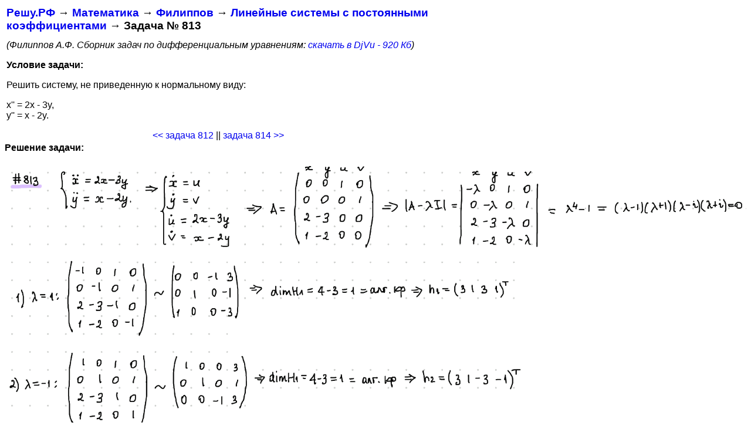

--- FILE ---
content_type: text/html
request_url: https://xn--e1avkt.xn--p1ai/%D0%BC%D0%B0%D1%82%D0%B5%D0%BC%D0%B0%D1%82%D0%B8%D0%BA%D0%B0/%D0%A4%D0%B8%D0%BB%D0%B8%D0%BF%D0%BF%D0%BE%D0%B2/813/
body_size: 1007
content:
<!DOCTYPE html>
<html lang="ru">

<head>
<title>Решение дифференциальных уравнений - Филиппов 813</title>
<link rel="stylesheet" href="../../../resh.css" type="text/css">
<link rel="canonical" href="https://xn--e1avkt.xn--p1ai/математика/Филиппов/813/">
<meta http-equiv="Content-Type" content="text/html; charset=utf-8">
<meta name="viewport" content="width=device-width, initial-scale=1">
</head>


<body style="font-family: Arial, sans-serif;">

<table class="resh">
<TR><TD>

<H1><A HREF="//xn--e1avkt.xn--p1ai/">Решу.РФ</A> &rarr;
<A HREF="https://xn--e1avkt.xn--p1ai/математика/">Математика</A> &rarr;
<A HREF="https://xn--e1avkt.xn--p1ai/математика/Филиппов/">Филиппов</A> &rarr;
<A HREF="https://xn--e1avkt.xn--p1ai/математика/Филиппов/линейные_системы/">Линейные системы с постоянными коэффициентами</A> &rarr;
Задача&nbsp;№&nbsp;813</H1>

<em>(Филиппов А.Ф. Сборник задач по дифференциальным уравнениям:
<A HREF="https://решу.рф/ebooks/Filippov.djvu">скачать в DjVu - 920 Кб</A>)</em>

<P>
<H2>Условие задачи:</H2>

<P>Решить систему, не приведенную к нормальному виду:
<P>x'' = 2x - 3y,
<BR>y'' = x - 2y.

<P>
<div align="center">
<A rel="Prev" title="Решить систему уравнений (x' означает dx/dt, и т. д.; для облегчения..." href="../812/">&lt;&lt; задача 812</A> || <A rel="Next" title="Решить систему, не приведенную к нормальному виду:..." href="../814/">задача 814 &gt;&gt;</A>
</div>

</TD></TR>
</table>

<!--
<div class="abl">
</div>
-->

<H2>Решение задачи:</H2>

<img class="resh" src="813t.png" alt="Линейные системы с постоянными коэффициентами - решение задачи 813">
<P>
<H2>Другие решения задачи:</H2>
<img class="resh" src="813z.JPG" alt="Решение дифференциальных уравнений - линейные системы">
<P>


<!-- Yandex.Metrika counter -->
<script type="text/javascript" >
   (function(m,e,t,r,i,k,a){m[i]=m[i]||function(){(m[i].a=m[i].a||[]).push(arguments)};
   m[i].l=1*new Date();k=e.createElement(t),a=e.getElementsByTagName(t)[0],k.async=1,k.src=r,a.parentNode.insertBefore(k,a)})
   (window, document, "script", "https://mc.yandex.ru/metrika/tag.js", "ym");

   ym(53191816, "init", {
        clickmap:true,
        trackLinks:true,
        accurateTrackBounce:true
   });
</script>
<noscript><div><img src="https://mc.yandex.ru/watch/53191816" style="position:absolute; left:-9999px;" alt="" /></div></noscript>
<!-- /Yandex.Metrika counter -->


</body>

</html>
